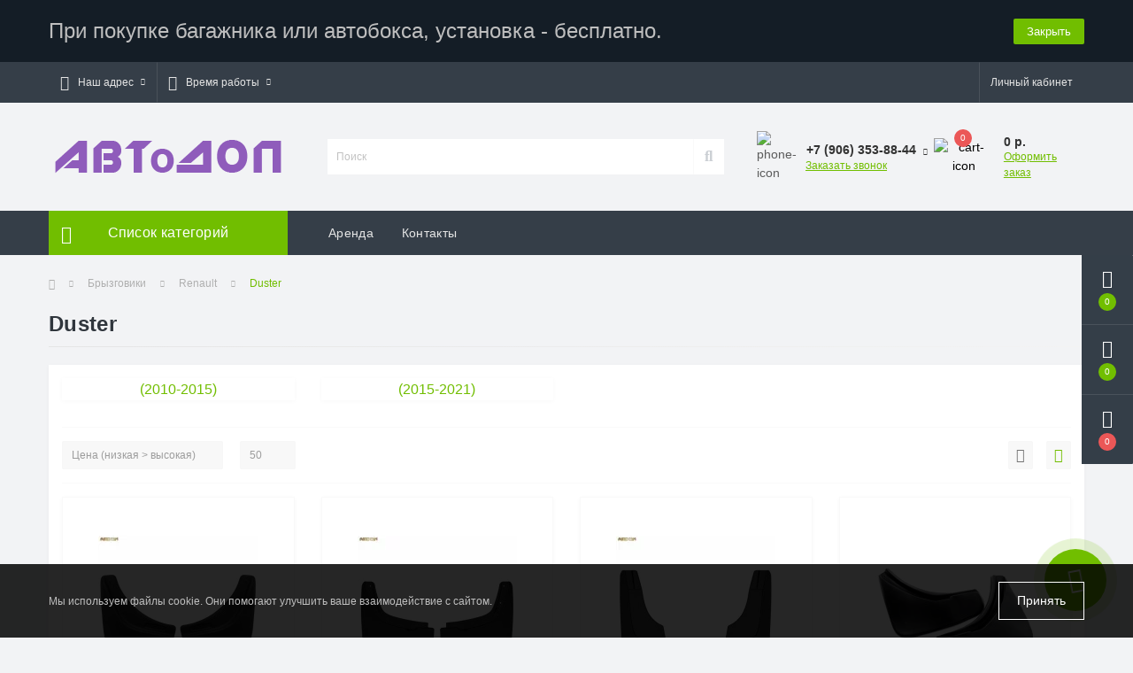

--- FILE ---
content_type: text/x-pascal
request_url: https://avtodop-nn.ru/image/cache/webp/catalog/bryzgovik/BR.P.RN.DUST.11G.06X03-180x180.webp
body_size: 2098
content:
RIFF�  WEBPVP8 ~  00 �*� � >Q&�E#�!�:��8��~>=�éѶL5�_���P��?�q��	��tj��.X��O�4���S�K��-?Tp;A�*i9@�I��ի6�Y�jͫU�I��w�
��!Y��5� �Fm=��H�
��&���1.�Ѫ��Ү�2L�S�v�\϶d�����*q1mVn�c����xGRL�c�+wX|ܚ���X�����6�,@�m�|6�?��W�n`��N�'�`���J1I��0�f�;|�E[�����j^s�N-��Z횻t��m���!3u@ 1F�P�Qnu���yc�k���f��mΫ��h�t����/h�M�c#�.���"vVJ{����fd�a�N��ڲZu�֏_!Xv��}f  �����_'ɷH��?	�ɬc/C�5�:�~�L6$�~�pU凓2��\���/8��k/��^�S�,��AM̫��Jb�c7��#�Ş1ї�&U���*
H|�������Y�s�M�7E���B�0����ʘ��1qw\�t+޼������*v�~�V����a_�;�u�^US�n��"�[����
�=i2� VGŔ� H�	CSD�tI=�'�D&wLU�_&����扝�N���Ǡ`�,���Wq�5^��`����j1�`;����-۬bɊBz�P;c�أ�-7�,�E������]�ݏJ�cK����>�j�yE#`������B�0��MΝ"��p�J�(�0ve�C�4|v	3{e2奰v(l}��̓�p3��y�Z�^�]��,�� pjx�!�6#�W>!��:��+煉�{Z�d�VI���_�7,�Q��G|���M�^X�p!/�!��p��TܧZ<�9A5H���J��#�y����.t$x��i@5��L���Ԇ#L�T?��7�[T�V���$w� ֝Й8���~Q�ay	�*�{B����f=e^i��<xW�1(
C��	���߼ś$k7�ں�+uH���>L��]x���iyҭ���՚��ZО��pNk�W��K�ƀ^��8$l������ڃX�m�#�I�OZ���LA(r�-�41y����4�Ԗ��A�;����=<��ߥ�1{�'C��f0��;�U���L�e�&��]�D��pkpIB�s��?�&��(��j"�u��{t����4	���BD�F�%Y�%frt��9d�`Wۖ�j�(P���w��iFwwQ�çZ�i}~�iLfۯ:�A����-Ez2_ePJČ����:;h���E*9�Թ��ۓ6&;wX����#�ץ���KC0�^�x�#��!� �yP���=K�(�����߷U�:7�������u�� C�f��.���!�$U����-U��3�ɴ@�$�ޒ�~����O���y�Z��sTu��3�5!��A$���1Z����
&������Nt�%��-p��ޡ�0�W Jަ� O��F$eY�˰��F�SkN���:M�c}��4Z���H;G��R$����h:�\�{UBn#�PޢxL�E�}�����_>�hޝ!b�1���3b*���P�A\�f|
�y���y�\���ߝ��p7�	�c�2�h���|�m�p)v`W�*s�G��3��/(����1kTT�h�8u�mtL6�� cg4�6���p�ax�:U�p��e�KQ2�0�\���L,�������7Y��C;b�����:��2���١A5����J�ڏ��uw�w��<���o��N��|��X&�T��x�V�l��<�}��m"]���&�0��#�=����S�tY'��s��GsH,0��� �K)t�@� AF�݅��N�z2z�hȮ"��"��<ր�=�zͲ�qNu������E6a��ʊl�Ʌy���h6�K'��ٖ��zX�_���o��R��I�.�����@��P�; 8�s��M�9�Z�z��䟩_�#�q��<�	�J��<�����I15���B{p�A�b+	�aS�����-�;PE@b���f�?��#(�R�K$ �z�-R�7�4�F[��;g�U�tN�+�X�t�_ΨO���2�n���pY��;� ���^dև���e�  p�"��@�'�7��8P+�����C�)��Wnl��(*'(1��C6�(��2� ALw�p!M���ߴ�0˘%   